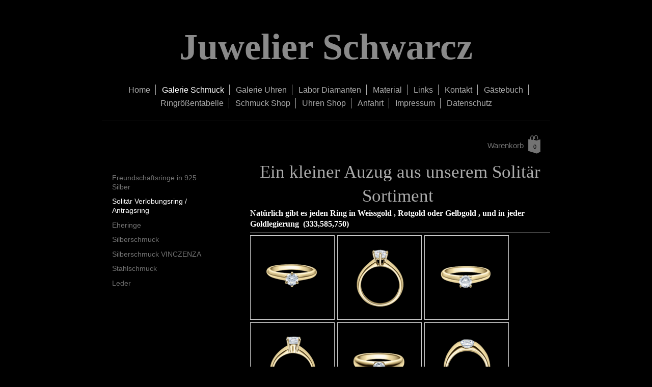

--- FILE ---
content_type: text/html; charset=UTF-8
request_url: https://www.juwelierschwarcz.eu/galerie-schmuck/solit%C3%A4r-verlobungsring-antragsring/
body_size: 8067
content:
<!DOCTYPE html>
<html lang="de"  ><head prefix="og: http://ogp.me/ns# fb: http://ogp.me/ns/fb# business: http://ogp.me/ns/business#">
    <meta http-equiv="Content-Type" content="text/html; charset=utf-8"/>
    <meta name="generator" content="IONOS MyWebsite"/>
        
    <link rel="dns-prefetch" href="//cdn.website-start.de/"/>
    <link rel="dns-prefetch" href="//105.mod.mywebsite-editor.com"/>
    <link rel="dns-prefetch" href="https://105.sb.mywebsite-editor.com/"/>
    <link rel="shortcut icon" href="//cdn.website-start.de/favicon.ico"/>
        <title>Juwelier Schwarcz - Solitär Verlobungsring / Antragsring</title>
    <style type="text/css">@media screen and (max-device-width: 1024px) {.diyw a.switchViewWeb {display: inline !important;}}</style>
    <style type="text/css">@media screen and (min-device-width: 1024px) {
            .mediumScreenDisabled { display:block }
            .smallScreenDisabled { display:block }
        }
        @media screen and (max-device-width: 1024px) { .mediumScreenDisabled { display:none } }
        @media screen and (max-device-width: 568px) { .smallScreenDisabled { display:none } }
                @media screen and (min-width: 1024px) {
            .mobilepreview .mediumScreenDisabled { display:block }
            .mobilepreview .smallScreenDisabled { display:block }
        }
        @media screen and (max-width: 1024px) { .mobilepreview .mediumScreenDisabled { display:none } }
        @media screen and (max-width: 568px) { .mobilepreview .smallScreenDisabled { display:none } }</style>
    <meta name="viewport" content="width=device-width, initial-scale=1, maximum-scale=1, minimal-ui"/>

<meta name="format-detection" content="telephone=no"/>
        <meta name="keywords" content="Galerie, Bilder, Fotos"/>
            <meta name="description" content="Juwelier Schwarcz, Lörrach"/>
            <meta name="robots" content="index,follow"/>
        <link href="//cdn.website-start.de/templates/2116/style.css?1724143388249" rel="stylesheet" type="text/css"/>
    <link href="https://www.juwelierschwarcz.eu/s/style/theming.css?1691759759" rel="stylesheet" type="text/css"/>
    <link href="//cdn.website-start.de/app/cdn/min/group/web.css?1724143388249" rel="stylesheet" type="text/css"/>
<link href="//cdn.website-start.de/app/cdn/min/moduleserver/css/de_DE/common,shoppingbasket?1724143388249" rel="stylesheet" type="text/css"/>
    <link href="//cdn.website-start.de/app/cdn/min/group/mobilenavigation.css?1724143388249" rel="stylesheet" type="text/css"/>
    <link href="https://105.sb.mywebsite-editor.com/app/logstate2-css.php?site=353346762&amp;t=1765014767" rel="stylesheet" type="text/css"/>

<script type="text/javascript">
    /* <![CDATA[ */
var stagingMode = '';
    /* ]]> */
</script>
<script src="https://105.sb.mywebsite-editor.com/app/logstate-js.php?site=353346762&amp;t=1765014767"></script>

    <link href="//cdn.website-start.de/templates/2116/print.css?1724143388249" rel="stylesheet" media="print" type="text/css"/>
    <script type="text/javascript">
    /* <![CDATA[ */
    var systemurl = 'https://105.sb.mywebsite-editor.com/';
    var webPath = '/';
    var proxyName = '';
    var webServerName = 'www.juwelierschwarcz.eu';
    var sslServerUrl = 'https://www.juwelierschwarcz.eu';
    var nonSslServerUrl = 'http://www.juwelierschwarcz.eu';
    var webserverProtocol = 'http://';
    var nghScriptsUrlPrefix = '//105.mod.mywebsite-editor.com';
    var sessionNamespace = 'DIY_SB';
    var jimdoData = {
        cdnUrl:  '//cdn.website-start.de/',
        messages: {
            lightBox: {
    image : 'Bild',
    of: 'von'
}

        },
        isTrial: 0,
        pageId: 924017986    };
    var script_basisID = "353346762";

    diy = window.diy || {};
    diy.web = diy.web || {};

        diy.web.jsBaseUrl = "//cdn.website-start.de/s/build/";

    diy.context = diy.context || {};
    diy.context.type = diy.context.type || 'web';
    /* ]]> */
</script>

<script type="text/javascript" src="//cdn.website-start.de/app/cdn/min/group/web.js?1724143388249" crossorigin="anonymous"></script><script type="text/javascript" src="//cdn.website-start.de/s/build/web.bundle.js?1724143388249" crossorigin="anonymous"></script><script type="text/javascript" src="//cdn.website-start.de/app/cdn/min/group/mobilenavigation.js?1724143388249" crossorigin="anonymous"></script><script src="//cdn.website-start.de/app/cdn/min/moduleserver/js/de_DE/common,shoppingbasket?1724143388249"></script>
<script type="text/javascript" src="https://cdn.website-start.de/proxy/apps/static/resource/dependencies/"></script><script type="text/javascript">
                    if (typeof require !== 'undefined') {
                        require.config({
                            waitSeconds : 10,
                            baseUrl : 'https://cdn.website-start.de/proxy/apps/static/js/'
                        });
                    }
                </script><script type="text/javascript" src="//cdn.website-start.de/app/cdn/min/group/pfcsupport.js?1724143388249" crossorigin="anonymous"></script>    <meta property="og:type" content="business.business"/>
    <meta property="og:url" content="https://www.juwelierschwarcz.eu/galerie-schmuck/solitär-verlobungsring-antragsring/"/>
    <meta property="og:title" content="Juwelier Schwarcz - Solitär Verlobungsring / Antragsring"/>
            <meta property="og:description" content="Juwelier Schwarcz, Lörrach"/>
                <meta property="og:image" content="https://www.juwelierschwarcz.eu/s/img/emotionheader.gif"/>
        <meta property="business:contact_data:country_name" content="Deutschland"/>
    <meta property="business:contact_data:street_address" content="Untere Wallbrunnstr. 9"/>
    <meta property="business:contact_data:locality" content="Lörrach"/>
    
    <meta property="business:contact_data:email" content="D.schwarcz@t-online.de"/>
    <meta property="business:contact_data:postal_code" content="79539"/>
    <meta property="business:contact_data:phone_number" content=" 762182997"/>
    
    
<link href="https://cdn.website-start.de/proxy/apps/a1tvb2/s/diy/basic/public/css/basic.css?rev-1572432988=" rel="stylesheet" type="text/css"/><link href="https://cdn.website-start.de/proxy/apps/a1tvb2/s/epages/epagesBasket/public/css/web.css?rev-1572432988=" rel="stylesheet" type="text/css"/><link href="https://cdn.website-start.de/proxy/apps/a1tvb2/s/epages/epagesShop/public/fancybox/jquery.fancybox.css?rev-1572432988=" rel="stylesheet" type="text/css"/></head>


<body class="body diyBgActive  cc-pagemode-default diyfeSidebarLeft diy-market-de_DE" data-pageid="924017986" id="page-924017986">
    
    <div class="diyw">
        <!-- master-2 -->
<div class="diyweb">
	
<nav id="diyfeMobileNav" class="diyfeCA diyfeCA2" role="navigation">
    <a title="Navigation aufklappen/zuklappen">Navigation aufklappen/zuklappen</a>
    <ul class="mainNav1"><li class=" hasSubNavigation"><a data-page-id="924017926" href="https://www.juwelierschwarcz.eu/" class=" level_1"><span>Home</span></a></li><li class="parent hasSubNavigation"><a data-page-id="924018356" href="https://www.juwelierschwarcz.eu/galerie-schmuck/" class="parent level_1"><span>Galerie Schmuck</span></a><span class="diyfeDropDownSubOpener">&nbsp;</span><div class="diyfeDropDownSubList diyfeCA diyfeCA3"><ul class="mainNav2"><li class=" hasSubNavigation"><a data-page-id="924018601" href="https://www.juwelierschwarcz.eu/galerie-schmuck/freundschaftsringe-in-925-silber/" class=" level_2"><span>Freundschaftsringe in 925 Silber</span></a></li><li class="current hasSubNavigation"><a data-page-id="924017986" href="https://www.juwelierschwarcz.eu/galerie-schmuck/solitär-verlobungsring-antragsring/" class="current level_2"><span>Solitär Verlobungsring / Antragsring</span></a></li><li class=" hasSubNavigation"><a data-page-id="924018420" href="https://www.juwelierschwarcz.eu/galerie-schmuck/eheringe/" class=" level_2"><span>Eheringe</span></a></li><li class=" hasSubNavigation"><a data-page-id="924018748" href="https://www.juwelierschwarcz.eu/galerie-schmuck/silberschmuck/" class=" level_2"><span>Silberschmuck</span></a></li><li class=" hasSubNavigation"><a data-page-id="924018749" href="https://www.juwelierschwarcz.eu/galerie-schmuck/silberschmuck-vinczenza/" class=" level_2"><span>Silberschmuck VINCZENZA</span></a><span class="diyfeDropDownSubOpener">&nbsp;</span><div class="diyfeDropDownSubList diyfeCA diyfeCA3"><ul class="mainNav3"><li class=" hasSubNavigation"><a data-page-id="924018750" href="https://www.juwelierschwarcz.eu/galerie-schmuck/silberschmuck-vinczenza/designed-by-j-v-m-g/" class=" level_3"><span>Designed BY J.V. &amp; M.G</span></a></li><li class=" hasSubNavigation"><a data-page-id="924018751" href="https://www.juwelierschwarcz.eu/galerie-schmuck/silberschmuck-vinczenza/vinczenza-perle-925-sterlingsilber/" class=" level_3"><span>Vinczenza Perle 925 Sterlingsilber</span></a></li><li class=" hasSubNavigation"><a data-page-id="924018752" href="https://www.juwelierschwarcz.eu/galerie-schmuck/silberschmuck-vinczenza/vinczenza-creolen-mit-zirk-in-925/" class=" level_3"><span>Vinczenza Creolen mit Zirk in 925</span></a></li><li class=" hasSubNavigation"><a data-page-id="924158149" href="https://www.juwelierschwarcz.eu/galerie-schmuck/silberschmuck-vinczenza/vinczenza-silber-schmick-mit-zirkonia/" class=" level_3"><span>Vinczenza Silber Schmick mit Zirkonia</span></a></li></ul></div></li><li class=" hasSubNavigation"><a data-page-id="924018720" href="https://www.juwelierschwarcz.eu/galerie-schmuck/stahlschmuck/" class=" level_2"><span>Stahlschmuck</span></a><span class="diyfeDropDownSubOpener">&nbsp;</span><div class="diyfeDropDownSubList diyfeCA diyfeCA3"><ul class="mainNav3"><li class=" hasSubNavigation"><a data-page-id="924018721" href="https://www.juwelierschwarcz.eu/galerie-schmuck/stahlschmuck/co88/" class=" level_3"><span>CO88</span></a></li></ul></div></li><li class=" hasSubNavigation"><a data-page-id="924018970" href="https://www.juwelierschwarcz.eu/galerie-schmuck/leder/" class=" level_2"><span>Leder</span></a><span class="diyfeDropDownSubOpener">&nbsp;</span><div class="diyfeDropDownSubList diyfeCA diyfeCA3"><ul class="mainNav3"><li class=" hasSubNavigation"><a data-page-id="924018969" href="https://www.juwelierschwarcz.eu/galerie-schmuck/leder/clochard-herren/" class=" level_3"><span>Clochard Herren</span></a></li></ul></div></li></ul></div></li><li class=" hasSubNavigation"><a data-page-id="924018474" href="https://www.juwelierschwarcz.eu/galerie-uhren/" class=" level_1"><span>Galerie Uhren</span></a><span class="diyfeDropDownSubOpener">&nbsp;</span><div class="diyfeDropDownSubList diyfeCA diyfeCA3"><ul class="mainNav2"><li class=" hasSubNavigation"><a data-page-id="924018479" href="https://www.juwelierschwarcz.eu/galerie-uhren/laimer-holzuhren/" class=" level_2"><span>Laimer Holzuhren</span></a><span class="diyfeDropDownSubOpener">&nbsp;</span><div class="diyfeDropDownSubList diyfeCA diyfeCA3"><ul class="mainNav3"><li class=" hasSubNavigation"><a data-page-id="924018701" href="https://www.juwelierschwarcz.eu/galerie-uhren/laimer-holzuhren/holzuhren/" class=" level_3"><span>Holzuhren</span></a></li></ul></div></li><li class=" hasSubNavigation"><a data-page-id="924158283" href="https://www.juwelierschwarcz.eu/galerie-uhren/holzkern/" class=" level_2"><span>Holzkern</span></a></li><li class=" hasSubNavigation"><a data-page-id="924139900" href="https://www.juwelierschwarcz.eu/galerie-uhren/jacques-lemans/" class=" level_2"><span>Jacques Lemans</span></a><span class="diyfeDropDownSubOpener">&nbsp;</span><div class="diyfeDropDownSubList diyfeCA diyfeCA3"><ul class="mainNav3"><li class=" hasSubNavigation"><a data-page-id="924139901" href="https://www.juwelierschwarcz.eu/galerie-uhren/jacques-lemans/eco-power-solar/" class=" level_3"><span>Eco Power - Solar</span></a></li><li class=" hasSubNavigation"><a data-page-id="924139902" href="https://www.juwelierschwarcz.eu/galerie-uhren/jacques-lemans/solar-apple/" class=" level_3"><span>Solar Apple</span></a></li><li class=" hasSubNavigation"><a data-page-id="924139903" href="https://www.juwelierschwarcz.eu/galerie-uhren/jacques-lemans/solar-pearl/" class=" level_3"><span>Solar Pearl</span></a></li></ul></div></li><li class=" hasSubNavigation"><a data-page-id="924158256" href="https://www.juwelierschwarcz.eu/galerie-uhren/bering/" class=" level_2"><span>Bering</span></a><span class="diyfeDropDownSubOpener">&nbsp;</span><div class="diyfeDropDownSubList diyfeCA diyfeCA3"><ul class="mainNav3"><li class=" hasSubNavigation"><a data-page-id="924158257" href="https://www.juwelierschwarcz.eu/galerie-uhren/bering/herren/" class=" level_3"><span>Herren</span></a></li><li class=" hasSubNavigation"><a data-page-id="924158258" href="https://www.juwelierschwarcz.eu/galerie-uhren/bering/damen/" class=" level_3"><span>Damen</span></a></li></ul></div></li><li class=" hasSubNavigation"><a data-page-id="924137296" href="https://www.juwelierschwarcz.eu/galerie-uhren/zeppelin-uhren/" class=" level_2"><span>Zeppelin Uhren</span></a><span class="diyfeDropDownSubOpener">&nbsp;</span><div class="diyfeDropDownSubList diyfeCA diyfeCA3"><ul class="mainNav3"><li class=" hasSubNavigation"><a data-page-id="924137299" href="https://www.juwelierschwarcz.eu/galerie-uhren/zeppelin-uhren/herrenuhren/" class=" level_3"><span>Herrenuhren</span></a></li><li class=" hasSubNavigation"><a data-page-id="924137462" href="https://www.juwelierschwarcz.eu/galerie-uhren/zeppelin-uhren/damenuhren/" class=" level_3"><span>Damenuhren</span></a></li></ul></div></li><li class=" hasSubNavigation"><a data-page-id="924134119" href="https://www.juwelierschwarcz.eu/galerie-uhren/maserati/" class=" level_2"><span>Maserati</span></a><span class="diyfeDropDownSubOpener">&nbsp;</span><div class="diyfeDropDownSubList diyfeCA diyfeCA3"><ul class="mainNav3"><li class=" hasSubNavigation"><a data-page-id="924134121" href="https://www.juwelierschwarcz.eu/galerie-uhren/maserati/herrenuhren/" class=" level_3"><span>Herrenuhren</span></a></li><li class=" hasSubNavigation"><a data-page-id="924134122" href="https://www.juwelierschwarcz.eu/galerie-uhren/maserati/damenuhren/" class=" level_3"><span>Damenuhren</span></a></li></ul></div></li><li class=" hasSubNavigation"><a data-page-id="924018609" href="https://www.juwelierschwarcz.eu/galerie-uhren/advolat-uhren/" class=" level_2"><span>Advolat Uhren</span></a><span class="diyfeDropDownSubOpener">&nbsp;</span><div class="diyfeDropDownSubList diyfeCA diyfeCA3"><ul class="mainNav3"><li class=" hasSubNavigation"><a data-page-id="924018607" href="https://www.juwelierschwarcz.eu/galerie-uhren/advolat-uhren/advolat-traveller/" class=" level_3"><span>Advolat Traveller</span></a></li><li class=" hasSubNavigation"><a data-page-id="924018610" href="https://www.juwelierschwarcz.eu/galerie-uhren/advolat-uhren/advolat-city/" class=" level_3"><span>Advolat City</span></a></li><li class=" hasSubNavigation"><a data-page-id="924018611" href="https://www.juwelierschwarcz.eu/galerie-uhren/advolat-uhren/advolat-crush/" class=" level_3"><span>Advolat Crush</span></a></li><li class=" hasSubNavigation"><a data-page-id="924018612" href="https://www.juwelierschwarcz.eu/galerie-uhren/advolat-uhren/advolat-fliegeruhr/" class=" level_3"><span>Advolat Fliegeruhr</span></a></li><li class=" hasSubNavigation"><a data-page-id="924018614" href="https://www.juwelierschwarcz.eu/galerie-uhren/advolat-uhren/advolat-capitain/" class=" level_3"><span>Advolat Capitain</span></a></li><li class=" hasSubNavigation"><a data-page-id="924018613" href="https://www.juwelierschwarcz.eu/galerie-uhren/advolat-uhren/advolat-casablanca/" class=" level_3"><span>Advolat Casablanca</span></a></li><li class=" hasSubNavigation"><a data-page-id="924018615" href="https://www.juwelierschwarcz.eu/galerie-uhren/advolat-uhren/advolat-voyage/" class=" level_3"><span>Advolat Voyage</span></a></li><li class=" hasSubNavigation"><a data-page-id="924018616" href="https://www.juwelierschwarcz.eu/galerie-uhren/advolat-uhren/advolat-rally-6/" class=" level_3"><span>Advolat Rally 6</span></a></li></ul></div></li><li class=" hasSubNavigation"><a data-page-id="924137458" href="https://www.juwelierschwarcz.eu/galerie-uhren/waidzeit-holzuhren/" class=" level_2"><span>Waidzeit Holzuhren</span></a><span class="diyfeDropDownSubOpener">&nbsp;</span><div class="diyfeDropDownSubList diyfeCA diyfeCA3"><ul class="mainNav3"><li class=" hasSubNavigation"><a data-page-id="924137459" href="https://www.juwelierschwarcz.eu/galerie-uhren/waidzeit-holzuhren/herrenuhren/" class=" level_3"><span>Herrenuhren</span></a></li><li class=" hasSubNavigation"><a data-page-id="924137460" href="https://www.juwelierschwarcz.eu/galerie-uhren/waidzeit-holzuhren/taschenuhren/" class=" level_3"><span>Taschenuhren</span></a></li><li class=" hasSubNavigation"><a data-page-id="924137461" href="https://www.juwelierschwarcz.eu/galerie-uhren/waidzeit-holzuhren/damenuhren/" class=" level_3"><span>Damenuhren</span></a></li></ul></div></li></ul></div></li><li class=" hasSubNavigation"><a data-page-id="924158087" href="https://www.juwelierschwarcz.eu/labor-diamanten/" class=" level_1"><span>Labor Diamanten</span></a></li><li class=" hasSubNavigation"><a data-page-id="924019088" href="https://www.juwelierschwarcz.eu/material/" class=" level_1"><span>Material</span></a><span class="diyfeDropDownSubOpener">&nbsp;</span><div class="diyfeDropDownSubList diyfeCA diyfeCA3"><ul class="mainNav2"><li class=" hasSubNavigation"><a data-page-id="924019030" href="https://www.juwelierschwarcz.eu/material/gold/" class=" level_2"><span>Gold</span></a></li><li class=" hasSubNavigation"><a data-page-id="924019091" href="https://www.juwelierschwarcz.eu/material/platin/" class=" level_2"><span>Platin</span></a></li><li class=" hasSubNavigation"><a data-page-id="924019092" href="https://www.juwelierschwarcz.eu/material/silber/" class=" level_2"><span>Silber</span></a></li><li class=" hasSubNavigation"><a data-page-id="924019093" href="https://www.juwelierschwarcz.eu/material/palladium/" class=" level_2"><span>Palladium</span></a></li></ul></div></li><li class=" hasSubNavigation"><a data-page-id="924018395" href="https://www.juwelierschwarcz.eu/links/" class=" level_1"><span>Links</span></a></li><li class=" hasSubNavigation"><a data-page-id="924017927" href="https://www.juwelierschwarcz.eu/kontakt/" class=" level_1"><span>Kontakt</span></a></li><li class=" hasSubNavigation"><a data-page-id="924051383" href="https://www.juwelierschwarcz.eu/gästebuch/" class=" level_1"><span>Gästebuch</span></a></li><li class=" hasSubNavigation"><a data-page-id="924028346" href="https://www.juwelierschwarcz.eu/ringrößentabelle/" class=" level_1"><span>Ringrößentabelle</span></a></li><li class=" hasSubNavigation"><a data-page-id="924020147" href="https://www.juwelierschwarcz.eu/schmuck-shop/" class=" level_1"><span>Schmuck Shop</span></a><span class="diyfeDropDownSubOpener">&nbsp;</span><div class="diyfeDropDownSubList diyfeCA diyfeCA3"><ul class="mainNav2"><li class=" hasSubNavigation"><a data-page-id="924020887" href="https://www.juwelierschwarcz.eu/schmuck-shop/verlobungsring-antragsring-gold-ausgefallene-steinformen/" class=" level_2"><span>Verlobungsring / Antragsring Gold Ausgefallene Steinformen</span></a></li><li class=" hasSubNavigation"><a data-page-id="924020888" href="https://www.juwelierschwarcz.eu/schmuck-shop/verlobungsring-gold-mit-laborbrillanten-bitte-beachten-sie-die-information-unter-labor-diamant/" class=" level_2"><span>Verlobungsring /Gold mit Laborbrillanten Bitte beachten sie die Information unter  Labor Diamant</span></a></li><li class=" hasSubNavigation"><a data-page-id="924020221" href="https://www.juwelierschwarcz.eu/schmuck-shop/verlobungsring-gold-klassischer-steinbesatz/" class=" level_2"><span>Verlobungsring Gold klassischer Steinbesatz</span></a></li><li class=" hasSubNavigation"><a data-page-id="924158096" href="https://www.juwelierschwarcz.eu/schmuck-shop/verlobungsring-mit-seitlichen-steinbesatz/" class=" level_2"><span>Verlobungsring mit seitlichen Steinbesatz</span></a></li><li class=" hasSubNavigation"><a data-page-id="924111071" href="https://www.juwelierschwarcz.eu/schmuck-shop/memoire-ringe/" class=" level_2"><span>Memoire Ringe</span></a></li><li class=" hasSubNavigation"><a data-page-id="924111072" href="https://www.juwelierschwarcz.eu/schmuck-shop/brillant-ohrstecker/" class=" level_2"><span>Brillant Ohrstecker</span></a><span class="diyfeDropDownSubOpener">&nbsp;</span><div class="diyfeDropDownSubList diyfeCA diyfeCA3"><ul class="mainNav3"><li class=" hasSubNavigation"><a data-page-id="924158244" href="https://www.juwelierschwarcz.eu/schmuck-shop/brillant-ohrstecker/klassischer-brillantohrstecker/" class=" level_3"><span>Klassischer Brillantohrstecker</span></a></li><li class=" hasSubNavigation"><a data-page-id="924158245" href="https://www.juwelierschwarcz.eu/schmuck-shop/brillant-ohrstecker/sonderformen-brillantohrstecker/" class=" level_3"><span>Sonderformen  Brillantohrstecker</span></a></li></ul></div></li><li class=" hasSubNavigation"><a data-page-id="924158150" href="https://www.juwelierschwarcz.eu/schmuck-shop/silberschmuck-vinczenza/" class=" level_2"><span>Silberschmuck VINCZENZA</span></a><span class="diyfeDropDownSubOpener">&nbsp;</span><div class="diyfeDropDownSubList diyfeCA diyfeCA3"><ul class="mainNav3"><li class=" hasSubNavigation"><a data-page-id="924158151" href="https://www.juwelierschwarcz.eu/schmuck-shop/silberschmuck-vinczenza/designed-by-j-v-m-g/" class=" level_3"><span>Designed BY J.V. &amp; M.G</span></a></li><li class=" hasSubNavigation"><a data-page-id="924158251" href="https://www.juwelierschwarcz.eu/schmuck-shop/silberschmuck-vinczenza/tubogas-collier/" class=" level_3"><span>Tubogas-Collier</span></a></li><li class=" hasSubNavigation"><a data-page-id="924158176" href="https://www.juwelierschwarcz.eu/schmuck-shop/silberschmuck-vinczenza/perlschmuck-vinczenza/" class=" level_3"><span>Perlschmuck Vinczenza</span></a></li><li class=" hasSubNavigation"><a data-page-id="924158177" href="https://www.juwelierschwarcz.eu/schmuck-shop/silberschmuck-vinczenza/creolen-von-vinczenza-mit-zirkonia/" class=" level_3"><span>Creolen von Vinczenza Mit Zirkonia</span></a></li><li class=" hasSubNavigation"><a data-page-id="924158179" href="https://www.juwelierschwarcz.eu/schmuck-shop/silberschmuck-vinczenza/creolen-von-vinczenza/" class=" level_3"><span>Creolen von Vinczenza</span></a></li><li class=" hasSubNavigation"><a data-page-id="924158199" href="https://www.juwelierschwarcz.eu/schmuck-shop/silberschmuck-vinczenza/silberschmuck-vincenza-mit-zirkonia/" class=" level_3"><span>Silberschmuck Vincenza mit Zirkonia</span></a></li></ul></div></li><li class=" hasSubNavigation"><a data-page-id="924158376" href="https://www.juwelierschwarcz.eu/schmuck-shop/holzkern/" class=" level_2"><span>Holzkern</span></a><span class="diyfeDropDownSubOpener">&nbsp;</span><div class="diyfeDropDownSubList diyfeCA diyfeCA3"><ul class="mainNav3"><li class=" hasSubNavigation"><a data-page-id="924158295" href="https://www.juwelierschwarcz.eu/schmuck-shop/holzkern/armbänder/" class=" level_3"><span>Armbänder</span></a></li><li class=" hasSubNavigation"><a data-page-id="924158377" href="https://www.juwelierschwarcz.eu/schmuck-shop/holzkern/ketten-herren/" class=" level_3"><span>Ketten Herren</span></a></li><li class=" hasSubNavigation"><a data-page-id="924158378" href="https://www.juwelierschwarcz.eu/schmuck-shop/holzkern/ketten-damen/" class=" level_3"><span>Ketten Damen</span></a></li></ul></div></li><li class=" hasSubNavigation"><a data-page-id="924040505" href="https://www.juwelierschwarcz.eu/schmuck-shop/silberschmuck-mit-perle/" class=" level_2"><span>Silberschmuck mit Perle</span></a><span class="diyfeDropDownSubOpener">&nbsp;</span><div class="diyfeDropDownSubList diyfeCA diyfeCA3"><ul class="mainNav3"><li class=" hasSubNavigation"><a data-page-id="924040506" href="https://www.juwelierschwarcz.eu/schmuck-shop/silberschmuck-mit-perle/ohrringe-925-mit-perle/" class=" level_3"><span>Ohrringe  925 mit Perle</span></a></li><li class=" hasSubNavigation"><a data-page-id="924040507" href="https://www.juwelierschwarcz.eu/schmuck-shop/silberschmuck-mit-perle/anhänger-925-mit-perle/" class=" level_3"><span>Anhänger 925 mit Perle</span></a></li><li class=" hasSubNavigation"><a data-page-id="924040508" href="https://www.juwelierschwarcz.eu/schmuck-shop/silberschmuck-mit-perle/ringe-925-mit-perle/" class=" level_3"><span>Ringe 925 mit Perle</span></a></li></ul></div></li></ul></div></li><li class=" hasSubNavigation"><a data-page-id="924018715" href="https://www.juwelierschwarcz.eu/uhren-shop/" class=" level_1"><span>Uhren Shop</span></a><span class="diyfeDropDownSubOpener">&nbsp;</span><div class="diyfeDropDownSubList diyfeCA diyfeCA3"><ul class="mainNav2"><li class=" hasSubNavigation"><a data-page-id="924139912" href="https://www.juwelierschwarcz.eu/uhren-shop/jacques-lemans/" class=" level_2"><span>Jacques Lemans</span></a><span class="diyfeDropDownSubOpener">&nbsp;</span><div class="diyfeDropDownSubList diyfeCA diyfeCA3"><ul class="mainNav3"><li class=" hasSubNavigation"><a data-page-id="924158412" href="https://www.juwelierschwarcz.eu/uhren-shop/jacques-lemans/klassische-herren-uhren/" class=" level_3"><span>Klassische Herren Uhren</span></a></li><li class=" hasSubNavigation"><a data-page-id="924158409" href="https://www.juwelierschwarcz.eu/uhren-shop/jacques-lemans/klassische-damen-uhren/" class=" level_3"><span>Klassische Damen Uhren</span></a></li><li class=" hasSubNavigation"><a data-page-id="924139913" href="https://www.juwelierschwarcz.eu/uhren-shop/jacques-lemans/eco-power-solar/" class=" level_3"><span>Eco Power - Solar</span></a></li><li class=" hasSubNavigation"><a data-page-id="924139914" href="https://www.juwelierschwarcz.eu/uhren-shop/jacques-lemans/solar-apple/" class=" level_3"><span>Solar Apple</span></a></li><li class=" hasSubNavigation"><a data-page-id="924139915" href="https://www.juwelierschwarcz.eu/uhren-shop/jacques-lemans/solar-pearl/" class=" level_3"><span>Solar Pearl</span></a></li></ul></div></li><li class=" hasSubNavigation"><a data-page-id="924158291" href="https://www.juwelierschwarcz.eu/uhren-shop/jacques-lemans-50-jahre/" class=" level_2"><span>Jacques Lemans 50 Jahre</span></a><span class="diyfeDropDownSubOpener">&nbsp;</span><div class="diyfeDropDownSubList diyfeCA diyfeCA3"><ul class="mainNav3"><li class=" hasSubNavigation"><a data-page-id="924158292" href="https://www.juwelierschwarcz.eu/uhren-shop/jacques-lemans-50-jahre/jacques-lemans-jubiläums-aktion-herren/" class=" level_3"><span>Jacques Lemans Jubiläums Aktion Herren</span></a></li><li class=" hasSubNavigation"><a data-page-id="924158294" href="https://www.juwelierschwarcz.eu/uhren-shop/jacques-lemans-50-jahre/jacques-lemans-jubiläums-aktion-unisex/" class=" level_3"><span>Jacques Lemans Jubiläums Aktion UNISEX</span></a></li></ul></div></li><li class=" hasSubNavigation"><a data-page-id="924158359" href="https://www.juwelierschwarcz.eu/uhren-shop/jacques-lemans-special-offer/" class=" level_2"><span>Jacques Lemans Special Offer</span></a></li><li class=" hasSubNavigation"><a data-page-id="924158253" href="https://www.juwelierschwarcz.eu/uhren-shop/bering/" class=" level_2"><span>Bering</span></a><span class="diyfeDropDownSubOpener">&nbsp;</span><div class="diyfeDropDownSubList diyfeCA diyfeCA3"><ul class="mainNav3"><li class=" hasSubNavigation"><a data-page-id="924158254" href="https://www.juwelierschwarcz.eu/uhren-shop/bering/herren/" class=" level_3"><span>Herren</span></a></li><li class=" hasSubNavigation"><a data-page-id="924158255" href="https://www.juwelierschwarcz.eu/uhren-shop/bering/damen/" class=" level_3"><span>Damen</span></a></li></ul></div></li><li class=" hasSubNavigation"><a data-page-id="924158286" href="https://www.juwelierschwarcz.eu/uhren-shop/holzkern/" class=" level_2"><span>Holzkern</span></a><span class="diyfeDropDownSubOpener">&nbsp;</span><div class="diyfeDropDownSubList diyfeCA diyfeCA3"><ul class="mainNav3"><li class=" hasSubNavigation"><a data-page-id="924158287" href="https://www.juwelierschwarcz.eu/uhren-shop/holzkern/herren/" class=" level_3"><span>Herren</span></a></li><li class=" hasSubNavigation"><a data-page-id="924158288" href="https://www.juwelierschwarcz.eu/uhren-shop/holzkern/damen/" class=" level_3"><span>Damen</span></a></li></ul></div></li><li class=" hasSubNavigation"><a data-page-id="924134130" href="https://www.juwelierschwarcz.eu/uhren-shop/maserati/" class=" level_2"><span>Maserati</span></a><span class="diyfeDropDownSubOpener">&nbsp;</span><div class="diyfeDropDownSubList diyfeCA diyfeCA3"><ul class="mainNav3"><li class=" hasSubNavigation"><a data-page-id="924134131" href="https://www.juwelierschwarcz.eu/uhren-shop/maserati/herrenuhren/" class=" level_3"><span>Herrenuhren</span></a></li><li class=" hasSubNavigation"><a data-page-id="924134132" href="https://www.juwelierschwarcz.eu/uhren-shop/maserati/damenuhren/" class=" level_3"><span>Damenuhren</span></a></li></ul></div></li><li class=" hasSubNavigation"><a data-page-id="924137300" href="https://www.juwelierschwarcz.eu/uhren-shop/zeppelin-uhren/" class=" level_2"><span>Zeppelin Uhren</span></a><span class="diyfeDropDownSubOpener">&nbsp;</span><div class="diyfeDropDownSubList diyfeCA diyfeCA3"><ul class="mainNav3"><li class=" hasSubNavigation"><a data-page-id="924137301" href="https://www.juwelierschwarcz.eu/uhren-shop/zeppelin-uhren/herrenuhren/" class=" level_3"><span>Herrenuhren</span></a></li><li class=" hasSubNavigation"><a data-page-id="924137464" href="https://www.juwelierschwarcz.eu/uhren-shop/zeppelin-uhren/damenuhren/" class=" level_3"><span>Damenuhren</span></a></li></ul></div></li><li class=" hasSubNavigation"><a data-page-id="924137480" href="https://www.juwelierschwarcz.eu/uhren-shop/waidzeit/" class=" level_2"><span>Waidzeit</span></a><span class="diyfeDropDownSubOpener">&nbsp;</span><div class="diyfeDropDownSubList diyfeCA diyfeCA3"><ul class="mainNav3"><li class=" hasSubNavigation"><a data-page-id="924137481" href="https://www.juwelierschwarcz.eu/uhren-shop/waidzeit/herrenuhren/" class=" level_3"><span>Herrenuhren</span></a></li><li class=" hasSubNavigation"><a data-page-id="924137483" href="https://www.juwelierschwarcz.eu/uhren-shop/waidzeit/taschenuhren/" class=" level_3"><span>Taschenuhren</span></a></li><li class=" hasSubNavigation"><a data-page-id="924137482" href="https://www.juwelierschwarcz.eu/uhren-shop/waidzeit/damenuhren/" class=" level_3"><span>Damenuhren</span></a></li></ul></div></li><li class=" hasSubNavigation"><a data-page-id="924026905" href="https://www.juwelierschwarcz.eu/uhren-shop/advolat-uhren/" class=" level_2"><span>Advolat Uhren</span></a><span class="diyfeDropDownSubOpener">&nbsp;</span><div class="diyfeDropDownSubList diyfeCA diyfeCA3"><ul class="mainNav3"><li class=" hasSubNavigation"><a data-page-id="924026906" href="https://www.juwelierschwarcz.eu/uhren-shop/advolat-uhren/traveller-chrono-dual-time/" class=" level_3"><span>TRAVELLER CHRONO DUAL TIME</span></a></li><li class=" hasSubNavigation"><a data-page-id="924026910" href="https://www.juwelierschwarcz.eu/uhren-shop/advolat-uhren/rallye-6/" class=" level_3"><span>RALLYE 6</span></a></li><li class=" hasSubNavigation"><a data-page-id="924026909" href="https://www.juwelierschwarcz.eu/uhren-shop/advolat-uhren/casablanca-automatik/" class=" level_3"><span>CASABLANCA AUTOMATIK</span></a></li><li class=" hasSubNavigation"><a data-page-id="924026908" href="https://www.juwelierschwarcz.eu/uhren-shop/advolat-uhren/crush-xxl/" class=" level_3"><span>CRUSH XXL</span></a></li><li class=" hasSubNavigation"><a data-page-id="924026907" href="https://www.juwelierschwarcz.eu/uhren-shop/advolat-uhren/flieger-2/" class=" level_3"><span>FLIEGER 2</span></a></li><li class=" hasSubNavigation"><a data-page-id="924027169" href="https://www.juwelierschwarcz.eu/uhren-shop/advolat-uhren/voyage-chrono-swiss-made/" class=" level_3"><span>VOYAGE CHRONO SWISS MADE</span></a></li></ul></div></li></ul></div></li><li class=" hasSubNavigation"><a data-page-id="924017928" href="https://www.juwelierschwarcz.eu/anfahrt/" class=" level_1"><span>Anfahrt</span></a></li><li class=" hasSubNavigation"><a data-page-id="924017929" href="https://www.juwelierschwarcz.eu/impressum/" class=" level_1"><span>Impressum</span></a></li><li class=" hasSubNavigation"><a data-page-id="924083359" href="https://www.juwelierschwarcz.eu/datenschutz/" class=" level_1"><span>Datenschutz</span></a></li></ul></nav>
	<div class="diywebLogo">
		<div class="diywebLiveArea">
			<div class="diywebMainGutter">
				<div class="diyfeGE diyfeCA1">
						
    <style type="text/css" media="all">
        /* <![CDATA[ */
                .diyw #website-logo {
            text-align: center !important;
                        padding: 11px 0;
                    }
        
        
        .diyw #website-logo p.website-logo-text,
        .diyw #website-logo p.website-logo-text a.website-logo-text {
            text-align: center !important;
            font-family: 'Times New Roman', Times, serif !important;
            font-size: 72px !important;
            font-style: normal !important;
            font-weight: bold !important;
        }
        
                /* ]]> */
    </style>

    <div id="website-logo">
    
                    <p class="website-logo-text "><a href="https://www.juwelierschwarcz.eu/" class="website-logo-text">Juwelier Schwarcz</a>
            </p>
            </div>


				</div>
			</div>
		</div>
	</div>
	<div class="diywebNav diywebNavMain diywebNav1 diywebNavHorizontal">
		<div class="diywebLiveArea">
			<div class="diywebMainGutter">
				<div class="diyfeGE diyfeCA diyfeCA2">
					<div class="diywebGutter">
						<div class="webnavigation"><ul id="mainNav1" class="mainNav1"><li class="navTopItemGroup_1"><a data-page-id="924017926" href="https://www.juwelierschwarcz.eu/" class="level_1"><span>Home</span></a></li><li class="navTopItemGroup_2"><a data-page-id="924018356" href="https://www.juwelierschwarcz.eu/galerie-schmuck/" class="parent level_1"><span>Galerie Schmuck</span></a></li><li class="navTopItemGroup_3"><a data-page-id="924018474" href="https://www.juwelierschwarcz.eu/galerie-uhren/" class="level_1"><span>Galerie Uhren</span></a></li><li class="navTopItemGroup_4"><a data-page-id="924158087" href="https://www.juwelierschwarcz.eu/labor-diamanten/" class="level_1"><span>Labor Diamanten</span></a></li><li class="navTopItemGroup_5"><a data-page-id="924019088" href="https://www.juwelierschwarcz.eu/material/" class="level_1"><span>Material</span></a></li><li class="navTopItemGroup_6"><a data-page-id="924018395" href="https://www.juwelierschwarcz.eu/links/" class="level_1"><span>Links</span></a></li><li class="navTopItemGroup_7"><a data-page-id="924017927" href="https://www.juwelierschwarcz.eu/kontakt/" class="level_1"><span>Kontakt</span></a></li><li class="navTopItemGroup_8"><a data-page-id="924051383" href="https://www.juwelierschwarcz.eu/gästebuch/" class="level_1"><span>Gästebuch</span></a></li><li class="navTopItemGroup_9"><a data-page-id="924028346" href="https://www.juwelierschwarcz.eu/ringrößentabelle/" class="level_1"><span>Ringrößentabelle</span></a></li><li class="navTopItemGroup_10"><a data-page-id="924020147" href="https://www.juwelierschwarcz.eu/schmuck-shop/" class="level_1"><span>Schmuck Shop</span></a></li><li class="navTopItemGroup_11"><a data-page-id="924018715" href="https://www.juwelierschwarcz.eu/uhren-shop/" class="level_1"><span>Uhren Shop</span></a></li><li class="navTopItemGroup_12"><a data-page-id="924017928" href="https://www.juwelierschwarcz.eu/anfahrt/" class="level_1"><span>Anfahrt</span></a></li><li class="navTopItemGroup_13"><a data-page-id="924017929" href="https://www.juwelierschwarcz.eu/impressum/" class="level_1"><span>Impressum</span></a></li><li class="navTopItemGroup_14"><a data-page-id="924083359" href="https://www.juwelierschwarcz.eu/datenschutz/" class="level_1"><span>Datenschutz</span></a></li></ul></div>
					</div>
				</div>
			</div>
		</div>
	</div>
	<div class="diywebContent">
		<div class="diywebLiveArea">
			<div class="diywebMainGutter">
	<div id="diywebAppContainer1st"></div>
				<div class="diyfeGridGroup diyfeCA diyfeCA1">
					<div class="diywebMain diyfeGE">
						<div class="diywebGutter">
							
        <div id="content_area">
        	<div id="content_start"></div>
        	
        
        <div id="matrix_1026296754" class="sortable-matrix" data-matrixId="1026296754"><div class="n module-type-header diyfeLiveArea "> <h1><span class="diyfeDecoration">Ein kleiner Auzug aus unserem Solitär Sortiment </span></h1> </div><div class="n module-type-text diyfeLiveArea "> <p><span style="font-size:16px;"><strong><span style="color:#FFFFFF;">Natürlich gibt es jeden Ring in Weissgold , Rotgold oder Gelbgold , und in jeder Goldlegierung
 (333,585,750)</span></strong></span></p> </div><div class="n module-type-hr diyfeLiveArea "> <div style="padding: 0px 0px">
    <div class="hr"></div>
</div>
 </div><div class="n module-type-gallery diyfeLiveArea "> <div class="ccgalerie clearover" id="lightbox-gallery-5807950449">

<div class="thumb_pro1" id="gallery_thumb_2471154025" style="width: 158px; height: 158px;">
	<div class="innerthumbnail" style="width: 158px; height: 158px;">		<a rel="lightbox[5807950449]" href="https://www.juwelierschwarcz.eu/s/cc_images/cache_2471154025.png?t=1497001901">			<img src="https://www.juwelierschwarcz.eu/s/cc_images/thumb_2471154025.png?t=1497001901" id="image_2471154025" alt=""/>
		</a>
	</div>

</div>

<div class="thumb_pro1" id="gallery_thumb_2471154026" style="width: 158px; height: 158px;">
	<div class="innerthumbnail" style="width: 158px; height: 158px;">		<a rel="lightbox[5807950449]" href="https://www.juwelierschwarcz.eu/s/cc_images/cache_2471154026.png?t=1497001901">			<img src="https://www.juwelierschwarcz.eu/s/cc_images/thumb_2471154026.png?t=1497001901" id="image_2471154026" alt=""/>
		</a>
	</div>

</div>

<div class="thumb_pro1" id="gallery_thumb_2471154027" style="width: 158px; height: 158px;">
	<div class="innerthumbnail" style="width: 158px; height: 158px;">		<a rel="lightbox[5807950449]" href="https://www.juwelierschwarcz.eu/s/cc_images/cache_2471154027.png?t=1497001901">			<img src="https://www.juwelierschwarcz.eu/s/cc_images/thumb_2471154027.png?t=1497001901" id="image_2471154027" alt=""/>
		</a>
	</div>

</div>

<div class="thumb_pro1" id="gallery_thumb_2471154028" style="width: 158px; height: 158px;">
	<div class="innerthumbnail" style="width: 158px; height: 158px;">		<a rel="lightbox[5807950449]" href="https://www.juwelierschwarcz.eu/s/cc_images/cache_2471154028.png?t=1497001901">			<img src="https://www.juwelierschwarcz.eu/s/cc_images/thumb_2471154028.png?t=1497001901" id="image_2471154028" alt=""/>
		</a>
	</div>

</div>

<div class="thumb_pro1" id="gallery_thumb_2471154029" style="width: 158px; height: 158px;">
	<div class="innerthumbnail" style="width: 158px; height: 158px;">		<a rel="lightbox[5807950449]" href="https://www.juwelierschwarcz.eu/s/cc_images/cache_2471154029.png?t=1497001901">			<img src="https://www.juwelierschwarcz.eu/s/cc_images/thumb_2471154029.png?t=1497001901" id="image_2471154029" alt=""/>
		</a>
	</div>

</div>

<div class="thumb_pro1" id="gallery_thumb_2471154030" style="width: 158px; height: 158px;">
	<div class="innerthumbnail" style="width: 158px; height: 158px;">		<a rel="lightbox[5807950449]" href="https://www.juwelierschwarcz.eu/s/cc_images/cache_2471154030.png?t=1497001901">			<img src="https://www.juwelierschwarcz.eu/s/cc_images/thumb_2471154030.png?t=1497001901" id="image_2471154030" alt=""/>
		</a>
	</div>

</div>

<div class="thumb_pro1" id="gallery_thumb_2471154031" style="width: 158px; height: 158px;">
	<div class="innerthumbnail" style="width: 158px; height: 158px;">		<a rel="lightbox[5807950449]" href="https://www.juwelierschwarcz.eu/s/cc_images/cache_2471154031.png?t=1497001901">			<img src="https://www.juwelierschwarcz.eu/s/cc_images/thumb_2471154031.png?t=1497001901" id="image_2471154031" alt=""/>
		</a>
	</div>

</div>

<div class="thumb_pro1" id="gallery_thumb_2471154032" style="width: 158px; height: 158px;">
	<div class="innerthumbnail" style="width: 158px; height: 158px;">		<a rel="lightbox[5807950449]" href="https://www.juwelierschwarcz.eu/s/cc_images/cache_2471154032.png?t=1497001901">			<img src="https://www.juwelierschwarcz.eu/s/cc_images/thumb_2471154032.png?t=1497001901" id="image_2471154032" alt=""/>
		</a>
	</div>

</div>

<div class="thumb_pro1" id="gallery_thumb_2471154033" style="width: 158px; height: 158px;">
	<div class="innerthumbnail" style="width: 158px; height: 158px;">		<a rel="lightbox[5807950449]" href="https://www.juwelierschwarcz.eu/s/cc_images/cache_2471154033.png?t=1497001901">			<img src="https://www.juwelierschwarcz.eu/s/cc_images/thumb_2471154033.png?t=1497001901" id="image_2471154033" alt=""/>
		</a>
	</div>

</div>

<div class="thumb_pro1" id="gallery_thumb_2471154034" style="width: 158px; height: 158px;">
	<div class="innerthumbnail" style="width: 158px; height: 158px;">		<a rel="lightbox[5807950449]" href="https://www.juwelierschwarcz.eu/s/cc_images/cache_2471154034.png?t=1497001901">			<img src="https://www.juwelierschwarcz.eu/s/cc_images/thumb_2471154034.png?t=1497001901" id="image_2471154034" alt=""/>
		</a>
	</div>

</div>

<div class="thumb_pro1" id="gallery_thumb_2471154035" style="width: 158px; height: 158px;">
	<div class="innerthumbnail" style="width: 158px; height: 158px;">		<a rel="lightbox[5807950449]" href="https://www.juwelierschwarcz.eu/s/cc_images/cache_2471154035.png?t=1497001901">			<img src="https://www.juwelierschwarcz.eu/s/cc_images/thumb_2471154035.png?t=1497001901" id="image_2471154035" alt=""/>
		</a>
	</div>

</div>

<div class="thumb_pro1" id="gallery_thumb_2471154036" style="width: 158px; height: 158px;">
	<div class="innerthumbnail" style="width: 158px; height: 158px;">		<a rel="lightbox[5807950449]" href="https://www.juwelierschwarcz.eu/s/cc_images/cache_2471154036.png?t=1497001901">			<img src="https://www.juwelierschwarcz.eu/s/cc_images/thumb_2471154036.png?t=1497001901" id="image_2471154036" alt=""/>
		</a>
	</div>

</div>

<div class="thumb_pro1" id="gallery_thumb_2471154037" style="width: 158px; height: 158px;">
	<div class="innerthumbnail" style="width: 158px; height: 158px;">		<a rel="lightbox[5807950449]" href="https://www.juwelierschwarcz.eu/s/cc_images/cache_2471154037.png?t=1497001901">			<img src="https://www.juwelierschwarcz.eu/s/cc_images/thumb_2471154037.png?t=1497001901" id="image_2471154037" alt=""/>
		</a>
	</div>

</div>

<div class="thumb_pro1" id="gallery_thumb_2471154038" style="width: 158px; height: 158px;">
	<div class="innerthumbnail" style="width: 158px; height: 158px;">		<a rel="lightbox[5807950449]" href="https://www.juwelierschwarcz.eu/s/cc_images/cache_2471154038.png?t=1497001901">			<img src="https://www.juwelierschwarcz.eu/s/cc_images/thumb_2471154038.png?t=1497001901" id="image_2471154038" alt=""/>
		</a>
	</div>

</div>

<div class="thumb_pro1" id="gallery_thumb_2471154039" style="width: 158px; height: 158px;">
	<div class="innerthumbnail" style="width: 158px; height: 158px;">		<a rel="lightbox[5807950449]" href="https://www.juwelierschwarcz.eu/s/cc_images/cache_2471154039.png?t=1497001901">			<img src="https://www.juwelierschwarcz.eu/s/cc_images/thumb_2471154039.png?t=1497001901" id="image_2471154039" alt=""/>
		</a>
	</div>

</div>

<div class="thumb_pro1" id="gallery_thumb_2471154040" style="width: 158px; height: 158px;">
	<div class="innerthumbnail" style="width: 158px; height: 158px;">		<a rel="lightbox[5807950449]" href="https://www.juwelierschwarcz.eu/s/cc_images/cache_2471154040.png?t=1497001901">			<img src="https://www.juwelierschwarcz.eu/s/cc_images/thumb_2471154040.png?t=1497001901" id="image_2471154040" alt=""/>
		</a>
	</div>

</div>

<div class="thumb_pro1" id="gallery_thumb_2471154041" style="width: 158px; height: 158px;">
	<div class="innerthumbnail" style="width: 158px; height: 158px;">		<a rel="lightbox[5807950449]" href="https://www.juwelierschwarcz.eu/s/cc_images/cache_2471154041.png?t=1497001901">			<img src="https://www.juwelierschwarcz.eu/s/cc_images/thumb_2471154041.png?t=1497001901" id="image_2471154041" alt=""/>
		</a>
	</div>

</div>

<div class="thumb_pro1" id="gallery_thumb_2471154042" style="width: 158px; height: 158px;">
	<div class="innerthumbnail" style="width: 158px; height: 158px;">		<a rel="lightbox[5807950449]" href="https://www.juwelierschwarcz.eu/s/cc_images/cache_2471154042.png?t=1497001901">			<img src="https://www.juwelierschwarcz.eu/s/cc_images/thumb_2471154042.png?t=1497001901" id="image_2471154042" alt=""/>
		</a>
	</div>

</div>

<div class="thumb_pro1" id="gallery_thumb_2471154043" style="width: 158px; height: 158px;">
	<div class="innerthumbnail" style="width: 158px; height: 158px;">		<a rel="lightbox[5807950449]" href="https://www.juwelierschwarcz.eu/s/cc_images/cache_2471154043.png?t=1497001901">			<img src="https://www.juwelierschwarcz.eu/s/cc_images/thumb_2471154043.png?t=1497001901" id="image_2471154043" alt=""/>
		</a>
	</div>

</div>

<div class="thumb_pro1" id="gallery_thumb_2471154044" style="width: 158px; height: 158px;">
	<div class="innerthumbnail" style="width: 158px; height: 158px;">		<a rel="lightbox[5807950449]" href="https://www.juwelierschwarcz.eu/s/cc_images/cache_2471154044.png?t=1497001901">			<img src="https://www.juwelierschwarcz.eu/s/cc_images/thumb_2471154044.png?t=1497001901" id="image_2471154044" alt=""/>
		</a>
	</div>

</div>

<div class="thumb_pro1" id="gallery_thumb_2471154045" style="width: 158px; height: 158px;">
	<div class="innerthumbnail" style="width: 158px; height: 158px;">		<a rel="lightbox[5807950449]" href="https://www.juwelierschwarcz.eu/s/cc_images/cache_2471154045.png?t=1497001901">			<img src="https://www.juwelierschwarcz.eu/s/cc_images/thumb_2471154045.png?t=1497001901" id="image_2471154045" alt=""/>
		</a>
	</div>

</div>

<div class="thumb_pro1" id="gallery_thumb_2471154046" style="width: 158px; height: 158px;">
	<div class="innerthumbnail" style="width: 158px; height: 158px;">		<a rel="lightbox[5807950449]" href="https://www.juwelierschwarcz.eu/s/cc_images/cache_2471154046.png?t=1497001901">			<img src="https://www.juwelierschwarcz.eu/s/cc_images/thumb_2471154046.png?t=1497001901" id="image_2471154046" alt=""/>
		</a>
	</div>

</div>

<div class="thumb_pro1" id="gallery_thumb_2471154047" style="width: 158px; height: 158px;">
	<div class="innerthumbnail" style="width: 158px; height: 158px;">		<a rel="lightbox[5807950449]" href="https://www.juwelierschwarcz.eu/s/cc_images/cache_2471154047.png?t=1497001901">			<img src="https://www.juwelierschwarcz.eu/s/cc_images/thumb_2471154047.png?t=1497001901" id="image_2471154047" alt=""/>
		</a>
	</div>

</div>

<div class="thumb_pro1" id="gallery_thumb_2471154048" style="width: 158px; height: 158px;">
	<div class="innerthumbnail" style="width: 158px; height: 158px;">		<a rel="lightbox[5807950449]" href="https://www.juwelierschwarcz.eu/s/cc_images/cache_2471154048.png?t=1497001901">			<img src="https://www.juwelierschwarcz.eu/s/cc_images/thumb_2471154048.png?t=1497001901" id="image_2471154048" alt=""/>
		</a>
	</div>

</div>

<div class="thumb_pro1" id="gallery_thumb_2471154049" style="width: 158px; height: 158px;">
	<div class="innerthumbnail" style="width: 158px; height: 158px;">		<a rel="lightbox[5807950449]" href="https://www.juwelierschwarcz.eu/s/cc_images/cache_2471154049.png?t=1497001901">			<img src="https://www.juwelierschwarcz.eu/s/cc_images/thumb_2471154049.png?t=1497001901" id="image_2471154049" alt=""/>
		</a>
	</div>

</div>

<div class="thumb_pro1" id="gallery_thumb_2471154050" style="width: 158px; height: 158px;">
	<div class="innerthumbnail" style="width: 158px; height: 158px;">		<a rel="lightbox[5807950449]" href="https://www.juwelierschwarcz.eu/s/cc_images/cache_2471154050.png?t=1497001901">			<img src="https://www.juwelierschwarcz.eu/s/cc_images/thumb_2471154050.png?t=1497001901" id="image_2471154050" alt=""/>
		</a>
	</div>

</div>

<div class="thumb_pro1" id="gallery_thumb_2471154051" style="width: 158px; height: 158px;">
	<div class="innerthumbnail" style="width: 158px; height: 158px;">		<a rel="lightbox[5807950449]" href="https://www.juwelierschwarcz.eu/s/cc_images/cache_2471154051.png?t=1497001901">			<img src="https://www.juwelierschwarcz.eu/s/cc_images/thumb_2471154051.png?t=1497001901" id="image_2471154051" alt=""/>
		</a>
	</div>

</div>

<div class="thumb_pro1" id="gallery_thumb_2471154052" style="width: 158px; height: 158px;">
	<div class="innerthumbnail" style="width: 158px; height: 158px;">		<a rel="lightbox[5807950449]" href="https://www.juwelierschwarcz.eu/s/cc_images/cache_2471154052.png?t=1497001901">			<img src="https://www.juwelierschwarcz.eu/s/cc_images/thumb_2471154052.png?t=1497001901" id="image_2471154052" alt=""/>
		</a>
	</div>

</div>

<div class="thumb_pro1" id="gallery_thumb_2471154053" style="width: 158px; height: 158px;">
	<div class="innerthumbnail" style="width: 158px; height: 158px;">		<a rel="lightbox[5807950449]" href="https://www.juwelierschwarcz.eu/s/cc_images/cache_2471154053.png?t=1497001901">			<img src="https://www.juwelierschwarcz.eu/s/cc_images/thumb_2471154053.png?t=1497001901" id="image_2471154053" alt=""/>
		</a>
	</div>

</div>

<div class="thumb_pro1" id="gallery_thumb_2471154054" style="width: 158px; height: 158px;">
	<div class="innerthumbnail" style="width: 158px; height: 158px;">		<a rel="lightbox[5807950449]" href="https://www.juwelierschwarcz.eu/s/cc_images/cache_2471154054.png?t=1497001901">			<img src="https://www.juwelierschwarcz.eu/s/cc_images/thumb_2471154054.png?t=1497001901" id="image_2471154054" alt=""/>
		</a>
	</div>

</div>

<div class="thumb_pro1" id="gallery_thumb_2471154055" style="width: 158px; height: 158px;">
	<div class="innerthumbnail" style="width: 158px; height: 158px;">		<a rel="lightbox[5807950449]" href="https://www.juwelierschwarcz.eu/s/cc_images/cache_2471154055.png?t=1497001901">			<img src="https://www.juwelierschwarcz.eu/s/cc_images/thumb_2471154055.png?t=1497001901" id="image_2471154055" alt=""/>
		</a>
	</div>

</div>

<div class="thumb_pro1" id="gallery_thumb_2471154056" style="width: 158px; height: 158px;">
	<div class="innerthumbnail" style="width: 158px; height: 158px;">		<a rel="lightbox[5807950449]" href="https://www.juwelierschwarcz.eu/s/cc_images/cache_2471154056.png?t=1497001901">			<img src="https://www.juwelierschwarcz.eu/s/cc_images/thumb_2471154056.png?t=1497001901" id="image_2471154056" alt=""/>
		</a>
	</div>

</div>

<div class="thumb_pro1" id="gallery_thumb_2471154057" style="width: 158px; height: 158px;">
	<div class="innerthumbnail" style="width: 158px; height: 158px;">		<a rel="lightbox[5807950449]" href="https://www.juwelierschwarcz.eu/s/cc_images/cache_2471154057.png?t=1497001901">			<img src="https://www.juwelierschwarcz.eu/s/cc_images/thumb_2471154057.png?t=1497001901" id="image_2471154057" alt=""/>
		</a>
	</div>

</div>

<div class="thumb_pro1" id="gallery_thumb_2471154058" style="width: 158px; height: 158px;">
	<div class="innerthumbnail" style="width: 158px; height: 158px;">		<a rel="lightbox[5807950449]" href="https://www.juwelierschwarcz.eu/s/cc_images/cache_2471154058.png?t=1497001901">			<img src="https://www.juwelierschwarcz.eu/s/cc_images/thumb_2471154058.png?t=1497001901" id="image_2471154058" alt=""/>
		</a>
	</div>

</div>

<div class="thumb_pro1" id="gallery_thumb_2471154059" style="width: 158px; height: 158px;">
	<div class="innerthumbnail" style="width: 158px; height: 158px;">		<a rel="lightbox[5807950449]" href="https://www.juwelierschwarcz.eu/s/cc_images/cache_2471154059.png?t=1497001901">			<img src="https://www.juwelierschwarcz.eu/s/cc_images/thumb_2471154059.png?t=1497001901" id="image_2471154059" alt=""/>
		</a>
	</div>

</div>

<div class="thumb_pro1" id="gallery_thumb_2471154060" style="width: 158px; height: 158px;">
	<div class="innerthumbnail" style="width: 158px; height: 158px;">		<a rel="lightbox[5807950449]" href="https://www.juwelierschwarcz.eu/s/cc_images/cache_2471154060.png?t=1497001901">			<img src="https://www.juwelierschwarcz.eu/s/cc_images/thumb_2471154060.png?t=1497001901" id="image_2471154060" alt=""/>
		</a>
	</div>

</div>
</div>
   <script type="text/javascript">
  //<![CDATA[
      jQuery(document).ready(function($){
          var $galleryEl = $('#lightbox-gallery-5807950449');

          if ($.fn.swipebox && Modernizr.touch) {
              $galleryEl
                  .find('a[rel*="lightbox"]')
                  .addClass('swipebox')
                  .swipebox();
          } else {
              $galleryEl.tinyLightbox({
                  item: 'a[rel*="lightbox"]',
                  cycle: true
              });
          }
      });
    //]]>
    </script>
 </div></div>
        
        
        </div>
						</div>
					</div>
					<div class="diywebSecondary diyfeGE diyfeCA diyfeCA3">
						<div class="diywebNav diywebNav23 diywebHideOnSmall">
							<div class="diyfeGE">
								<div class="diywebGutter">
									<div class="webnavigation"><ul id="mainNav2" class="mainNav2"><li class="navTopItemGroup_0"><a data-page-id="924018601" href="https://www.juwelierschwarcz.eu/galerie-schmuck/freundschaftsringe-in-925-silber/" class="level_2"><span>Freundschaftsringe in 925 Silber</span></a></li><li class="navTopItemGroup_0"><a data-page-id="924017986" href="https://www.juwelierschwarcz.eu/galerie-schmuck/solitär-verlobungsring-antragsring/" class="current level_2"><span>Solitär Verlobungsring / Antragsring</span></a></li><li class="navTopItemGroup_0"><a data-page-id="924018420" href="https://www.juwelierschwarcz.eu/galerie-schmuck/eheringe/" class="level_2"><span>Eheringe</span></a></li><li class="navTopItemGroup_0"><a data-page-id="924018748" href="https://www.juwelierschwarcz.eu/galerie-schmuck/silberschmuck/" class="level_2"><span>Silberschmuck</span></a></li><li class="navTopItemGroup_0"><a data-page-id="924018749" href="https://www.juwelierschwarcz.eu/galerie-schmuck/silberschmuck-vinczenza/" class="level_2"><span>Silberschmuck VINCZENZA</span></a></li><li class="navTopItemGroup_0"><a data-page-id="924018720" href="https://www.juwelierschwarcz.eu/galerie-schmuck/stahlschmuck/" class="level_2"><span>Stahlschmuck</span></a></li><li class="navTopItemGroup_0"><a data-page-id="924018970" href="https://www.juwelierschwarcz.eu/galerie-schmuck/leder/" class="level_2"><span>Leder</span></a></li></ul></div>
								</div>
							</div>
						</div>
						<div class="diywebSidebar">
							<div class="diyfeGE">
								<div class="diywebGutter">
									<div id="matrix_1026296633" class="sortable-matrix" data-matrixId="1026296633"></div>
								</div>
							</div>
						</div>
					</div>
				</div>
			</div>
		</div>
	</div>
	<div class="diywebFooter">
		<div class="diywebLiveArea">
			<div class="diywebMainGutter">
				<div class="diyfeGE diyfeCA diyfeCA4">
					<div class="diywebGutter">
						<div id="contentfooter">
    <div class="leftrow">
                        <a rel="nofollow" href="javascript:window.print();">
                    <img class="inline" height="14" width="18" src="//cdn.website-start.de/s/img/cc/printer.gif" alt=""/>
                    Druckversion                </a> <span class="footer-separator">|</span>
                <a href="https://www.juwelierschwarcz.eu/sitemap/">Sitemap</a>
                        <br/> © Juwelier Schwarcz
            </div>
    <script type="text/javascript">
        window.diy.ux.Captcha.locales = {
            generateNewCode: 'Neuen Code generieren',
            enterCode: 'Bitte geben Sie den Code ein'
        };
        window.diy.ux.Cap2.locales = {
            generateNewCode: 'Neuen Code generieren',
            enterCode: 'Bitte geben Sie den Code ein'
        };
    </script>
    <div class="rightrow">
                    <span class="loggedout">
                <a rel="nofollow" id="login" href="https://login.1and1-editor.com/353346762/www.juwelierschwarcz.eu/de?pageId=924017986">
                    Login                </a>
            </span>
                <p><a class="diyw switchViewWeb" href="javascript:switchView('desktop');">Webansicht</a><a class="diyw switchViewMobile" href="javascript:switchView('mobile');">Mobile-Ansicht</a></p>
                <span class="loggedin">
            <a rel="nofollow" id="logout" href="https://105.sb.mywebsite-editor.com/app/cms/logout.php">Logout</a> <span class="footer-separator">|</span>
            <a rel="nofollow" id="edit" href="https://105.sb.mywebsite-editor.com/app/353346762/924017986/">Seite bearbeiten</a>
        </span>
    </div>
</div>
            <div id="loginbox" class="hidden">
                <script type="text/javascript">
                    /* <![CDATA[ */
                    function forgotpw_popup() {
                        var url = 'https://passwort.1und1.de/xml/request/RequestStart';
                        fenster = window.open(url, "fenster1", "width=600,height=400,status=yes,scrollbars=yes,resizable=yes");
                        // IE8 doesn't return the window reference instantly or at all.
                        // It may appear the call failed and fenster is null
                        if (fenster && fenster.focus) {
                            fenster.focus();
                        }
                    }
                    /* ]]> */
                </script>
                                <img class="logo" src="//cdn.website-start.de/s/img/logo.gif" alt="IONOS" title="IONOS"/>

                <div id="loginboxOuter"></div>
            </div>
        

					</div>
				</div>
			</div>
		</div>
	</div>
</div>    </div>

    
    <div id="webcomponent_b99c9acb-9dfd-4328-8485-37a0ae18e4fe_web" class="diysdk_epages_epagesBasket web_view webcomponent diyApp">
        <div class="app_estore_wrapper normal hidden">
    <div class="estore_content normal ">
        <div class="estore_productCount normal">
            <i class="icon fa-shopping-cart"><div class="cartPlaceHolder"></div></i>
                <span class="productCount normal">0</span>
        </div>
        <div class="estore_text normal"></div>
    </div>
</div>
    </div><script type="text/javascript">/* <![CDATA[ */
var data = {"instance":{"data":{"isShopConfigured":true,"_DIY_SDK_CSRFToken":"71476877feec2f0207457c236cd7b1297a2f3f40ec54531d50d3a825242fe453"},"name":"epagesBasket","localizedName":"epagesBasket.edit.title","id":"b99c9acb-9dfd-4328-8485-37a0ae18e4fe","view":"web","app":{"version":"1.0","name":"epages","id":"EBB43980-E28B-4673-B906-5E7DC115E6D6"},"isSitebuilder":false,"environmentConfig":{"isSitebuilder":false,"staticUrlPrefix":"https:\/\/cdn.website-start.de\/proxy\/apps\/a1tvb2"}},"resources":{"css":["https:\/\/cdn.website-start.de\/proxy\/apps\/a1tvb2\/s\/diy\/basic\/public\/css\/basic.css?rev-1572432988=","https:\/\/cdn.website-start.de\/proxy\/apps\/a1tvb2\/s\/epages\/epagesBasket\/public\/css\/web.css?rev-1572432988=","https:\/\/cdn.website-start.de\/proxy\/apps\/a1tvb2\/s\/epages\/epagesShop\/public\/fancybox\/jquery.fancybox.css?rev-1572432988="],"js":["order!https:\/\/cdn.website-start.de\/proxy\/apps\/a1tvb2\/s\/epages\/epagesShop\/public\/js\/jquery.numberformatter-1.2.3.js?rev-1572432988=","order!https:\/\/cdn.website-start.de\/proxy\/apps\/a1tvb2\/s\/epages\/epagesShop\/public\/fancybox\/jquery-1.11.1.min.js?rev-1572432988=","order!https:\/\/cdn.website-start.de\/proxy\/apps\/a1tvb2\/s\/epages\/epagesShop\/public\/fancybox\/jquery.fancybox.js?rev-1572432988=","order!https:\/\/cdn.website-start.de\/proxy\/apps\/a1tvb2\/s\/epages\/epagesBasket\/public\/js\/epagesBasket.js?rev-1572432988=","order!https:\/\/cdn.website-start.de\/proxy\/apps\/a1tvb2\/s\/epages\/epagesBasket\/public\/js\/web.js?rev-1572432988=","order!https:\/\/cdn.website-start.de\/proxy\/apps\/a1tvb2\/api\/app\/epages\/translation\/de_DE?rev-1572432988="]},"embeddedComponents":[]};
var baseSaveUrl = '/proxy/apps/a1tvb2';
var instanceCreator = new diysdk.webcomponentIntegrator();
instanceCreator.create(data, baseSaveUrl);
/* ]]> */</script></body>


<!-- rendered at Fri, 05 Sep 2025 04:56:39 +0200 -->
</html>
